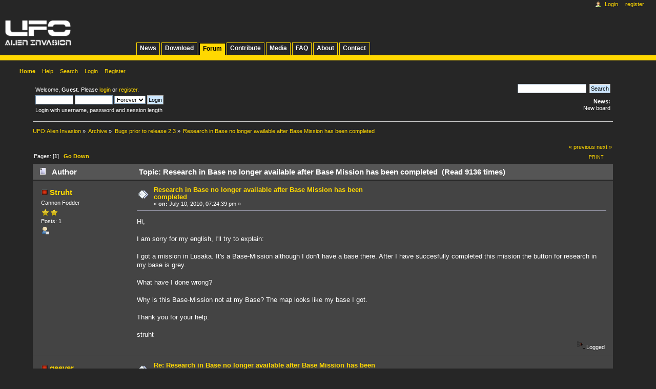

--- FILE ---
content_type: text/html; charset=UTF-8
request_url: https://ufoai.org/forum/index.php?topic=5121.0
body_size: 4968
content:
<!DOCTYPE html PUBLIC "-//W3C//DTD XHTML 1.0 Transitional//EN" "http://www.w3.org/TR/xhtml1/DTD/xhtml1-transitional.dtd">
<html xmlns="http://www.w3.org/1999/xhtml">
<head>
	<link rel="stylesheet" type="text/css" href="https://ufoai.org/forum/Themes/ufoai_v4/css/index.css?fin20" />

	<link rel="stylesheet" type="text/css" href="https://ufoai.org/forum/Themes/default/css/webkit.css" />
	<link rel="stylesheet" type="text/css" href="https://ufoai.org/forum/Themes/ufoai_v4/css/style.css" />
	<link rel="stylesheet" type="text/css" href="https://ufoai.org/forum/Themes/ufoai_v4/css/ufoai.css" />
	<link rel="stylesheet" type="text/css" href="https://ufoai.org/forum/Themes/ufoai_v4/css/portlet.css" />
	<!--[if IE 7]>
		<link rel="stylesheet" type="text/css" href="https://ufoai.org/forum/Themes/ufoai_v4/css/ie7.css" />
	<![endif]-->
	<script type="text/javascript" src="https://ufoai.org/forum/Themes/default/scripts/script.js?fin20"></script>
	<script type="text/javascript" src="https://ufoai.org/forum/Themes/ufoai_v4/scripts/theme.js?fin20"></script>
	<script type="text/javascript"><!-- // --><![CDATA[
		var smf_theme_url = "https://ufoai.org/forum/Themes/ufoai_v4";
		var smf_default_theme_url = "https://ufoai.org/forum/Themes/default";
		var smf_images_url = "https://ufoai.org/forum/Themes/ufoai_v4/images";
		var smf_scripturl = "https://ufoai.org/forum/index.php?PHPSESSID=codtnmhnodls8oughehkj89gap&amp;";
		var smf_iso_case_folding = false;
		var smf_charset = "UTF-8";
		var ajax_notification_text = "Loading...";
		var ajax_notification_cancel_text = "Cancel";
	// ]]></script>
	<meta http-equiv="Content-Type" content="text/html; charset=UTF-8" />
	<meta name="description" content="Research in Base no longer available after Base Mission has been completed" />
	<title>Research in Base no longer available after Base Mission has been completed</title>
	<link rel="canonical" href="https://ufoai.org/forum/index.php?topic=5121.0" />
	<link rel="help" href="https://ufoai.org/forum/index.php?PHPSESSID=codtnmhnodls8oughehkj89gap&amp;action=help" />
	<link rel="search" href="https://ufoai.org/forum/index.php?PHPSESSID=codtnmhnodls8oughehkj89gap&amp;action=search" />
	<link rel="contents" href="https://ufoai.org/forum/index.php?PHPSESSID=codtnmhnodls8oughehkj89gap&amp;" />
	<link rel="alternate" type="application/rss+xml" title="UFO:Alien Invasion - RSS" href="https://ufoai.org/forum/index.php?PHPSESSID=codtnmhnodls8oughehkj89gap&amp;type=rss;action=.xml" />
	<link rel="prev" href="https://ufoai.org/forum/index.php/topic,5121.0/prev_next,prev.html?PHPSESSID=codtnmhnodls8oughehkj89gap" />
	<link rel="next" href="https://ufoai.org/forum/index.php/topic,5121.0/prev_next,next.html?PHPSESSID=codtnmhnodls8oughehkj89gap" />
	<link rel="index" href="https://ufoai.org/forum/index.php/board,17.0.html?PHPSESSID=codtnmhnodls8oughehkj89gap" /><script src="https://www.google.com/recaptcha/api.js"></script>
	<link rel="stylesheet" type="text/css" id="recaptcha_css" href="https://ufoai.org/forum/Themes/default/css/recaptcha.css" />
</head>
<body><div id="globalWrapper">
	<div class="portlet" id="p-logo"> 
		<a style="background-image: url(https://ufoai.org/forum/Themes/ufoai_v4/images/logo.png);" href="/wiki/News" title="Visit the main page [z]" accesskey="z"></a>
	</div>
	<div class="portlet" id="p-project-navigation">
		<h5>project-navigation</h5>
		<div class="pBody"> 
			<ul>
				<li><a href="/wiki/News">News</a></li>
				<li><a href="/wiki/Download">Download</a></li>
				<li class="selected"><a href="/forum">Forum</a></li>
				<li><a href="/wiki/Contribute">Contribute</a></li>
				<li><a href="/wiki/Media">Media</a></li>
				<li><a href="/wiki/FAQ">FAQ</a></li>
				<li><a href="/wiki/About">About</a></li>
				<li><a href="/wiki/Contact">Contact</a></li>
			</ul>
		</div> 
	</div>
	<div class="portlet" id="p-personal"> 
		<h5>Personal tools</h5> 
		<div class="pBody">
			<ul>
				<li id="pt-login"><a href="https://ufoai.org/forum/index.php?PHPSESSID=codtnmhnodls8oughehkj89gap&amp;action=login">Login</a></li>
				<li id="pt-register"><a href="https://ufoai.org/forum/index.php?PHPSESSID=codtnmhnodls8oughehkj89gap&amp;action=register">Register</a></li>
			</ul> 
		</div> 
	</div>
<div id="wrapper" style="width: 90%">
	<div id="header"><div class="frame">
		<div id="upper_section" class="middletext">
			<div class="user">
				<script type="text/javascript" src="https://ufoai.org/forum/Themes/default/scripts/sha1.js"></script>
				<form id="guest_form" action="https://ufoai.org/forum/index.php?PHPSESSID=codtnmhnodls8oughehkj89gap&amp;action=login2" method="post" accept-charset="UTF-8"  onsubmit="hashLoginPassword(this, '51bcb56c300f084eaedf9f0c834aecfe');">
					<div class="info">Welcome, <strong>Guest</strong>. Please <a href="https://ufoai.org/forum/index.php?PHPSESSID=codtnmhnodls8oughehkj89gap&amp;action=login">login</a> or <a href="https://ufoai.org/forum/index.php?PHPSESSID=codtnmhnodls8oughehkj89gap&amp;action=register">register</a>.</div>
					<input type="text" name="user" size="10" class="input_text" />
					<input type="password" name="passwrd" size="10" class="input_password" />
					<select name="cookielength">
						<option value="60">1 Hour</option>
						<option value="1440">1 Day</option>
						<option value="10080">1 Week</option>
						<option value="43200">1 Month</option>
						<option value="-1" selected="selected">Forever</option>
					</select>
					<input type="submit" value="Login" class="button_submit" /><br />
					<div class="info">Login with username, password and session length</div>
					<input type="hidden" name="hash_passwrd" value="" /><input type="hidden" name="a3f07b8784ad" value="51bcb56c300f084eaedf9f0c834aecfe" />
				</form>
			</div>
			<div class="news normaltext">
				<form id="search_form" action="https://ufoai.org/forum/index.php?PHPSESSID=codtnmhnodls8oughehkj89gap&amp;action=search2" method="post" accept-charset="UTF-8">
					<input type="text" name="search" value="" class="input_text" />&nbsp;
					<input type="submit" name="submit" value="Search" class="button_submit" />
					<input type="hidden" name="advanced" value="0" />
					<input type="hidden" name="topic" value="5121" /></form>
				<h2>News: </h2>
				<p>New board</p>
			</div>
		</div>
		<script type="text/javascript"><!-- // --><![CDATA[
			var oMainHeaderToggle = new smc_Toggle({
				bToggleEnabled: true,
				bCurrentlyCollapsed: false,
				aSwappableContainers: [
					'upper_section'
				],
				aSwapImages: [
					{
						sId: 'upshrink',
						srcExpanded: smf_images_url + '/upshrink.png',
						altExpanded: 'Shrink or expand the header.',
						srcCollapsed: smf_images_url + '/upshrink2.png',
						altCollapsed: 'Shrink or expand the header.'
					}
				],
				oThemeOptions: {
					bUseThemeSettings: false,
					sOptionName: 'collapse_header',
					sSessionVar: 'a3f07b8784ad',
					sSessionId: '51bcb56c300f084eaedf9f0c834aecfe'
				},
				oCookieOptions: {
					bUseCookie: true,
					sCookieName: 'upshrink'
				}
			});
		// ]]></script>
		<div id="main_menu">
			<ul class="dropmenu" id="menu_nav">
				<li id="button_home">
					<a class="active firstlevel" href="https://ufoai.org/forum/index.php?PHPSESSID=codtnmhnodls8oughehkj89gap&amp;">
						<span class="last firstlevel">Home</span>
					</a>
				</li>
				<li id="button_help">
					<a class="firstlevel" href="https://ufoai.org/forum/index.php?PHPSESSID=codtnmhnodls8oughehkj89gap&amp;action=help">
						<span class="firstlevel">Help</span>
					</a>
				</li>
				<li id="button_search">
					<a class="firstlevel" href="https://ufoai.org/forum/index.php?PHPSESSID=codtnmhnodls8oughehkj89gap&amp;action=search">
						<span class="firstlevel">Search</span>
					</a>
				</li>
				<li id="button_login">
					<a class="firstlevel" href="https://ufoai.org/forum/index.php?PHPSESSID=codtnmhnodls8oughehkj89gap&amp;action=login">
						<span class="firstlevel">Login</span>
					</a>
				</li>
				<li id="button_register">
					<a class="firstlevel" href="https://ufoai.org/forum/index.php?PHPSESSID=codtnmhnodls8oughehkj89gap&amp;action=register">
						<span class="last firstlevel">Register</span>
					</a>
				</li>
			</ul>
		</div></div></div>
	<div id="content_section"><div class="frame">
		<div id="main_content_section">
	<div class="navigate_section">
		<ul>
			<li>
				<a href="https://ufoai.org/forum/index.php?PHPSESSID=codtnmhnodls8oughehkj89gap&amp;"><span>UFO:Alien Invasion</span></a> &#187;
			</li>
			<li>
				<a href="https://ufoai.org/forum/index.php?PHPSESSID=codtnmhnodls8oughehkj89gap&amp;#c5"><span>Archive</span></a> &#187;
			</li>
			<li>
				<a href="https://ufoai.org/forum/index.php/board,17.0.html?PHPSESSID=codtnmhnodls8oughehkj89gap"><span>Bugs prior to release 2.3</span></a> &#187;
			</li>
			<li class="last">
				<a href="https://ufoai.org/forum/index.php/topic,5121.0.html?PHPSESSID=codtnmhnodls8oughehkj89gap"><span>Research in Base no longer available after Base Mission has been completed</span></a>
			</li>
		</ul>
	</div>
			<a id="top"></a>
			<a id="msg40993"></a>
			<div class="pagesection">
				<div class="nextlinks"><a href="https://ufoai.org/forum/index.php/topic,5121.0/prev_next,prev.html?PHPSESSID=codtnmhnodls8oughehkj89gap#new">&laquo; previous</a> <a href="https://ufoai.org/forum/index.php/topic,5121.0/prev_next,next.html?PHPSESSID=codtnmhnodls8oughehkj89gap#new">next &raquo;</a></div>
		<div class="buttonlist floatright">
			<ul>
				<li><a class="button_strip_print" href="https://ufoai.org/forum/index.php?PHPSESSID=codtnmhnodls8oughehkj89gap&amp;action=printpage;topic=5121.0" rel="new_win nofollow"><span class="last">Print</span></a></li>
			</ul>
		</div>
				<div class="pagelinks floatleft">Pages: [<strong>1</strong>]   &nbsp;&nbsp;<a href="#lastPost"><strong>Go Down</strong></a></div>
			</div>
			<div id="forumposts">
				<div class="cat_bar">
					<h3 class="catbg">
						<img src="https://ufoai.org/forum/Themes/ufoai_v4/images/topic/normal_post.gif" align="bottom" alt="" />
						<span id="author">Author</span>
						Topic: Research in Base no longer available after Base Mission has been completed &nbsp;(Read 9136 times)
					</h3>
				</div>
				<form action="https://ufoai.org/forum/index.php?PHPSESSID=codtnmhnodls8oughehkj89gap&amp;action=quickmod2;topic=5121.0" method="post" accept-charset="UTF-8" name="quickModForm" id="quickModForm" style="margin: 0;" onsubmit="return oQuickModify.bInEditMode ? oQuickModify.modifySave('51bcb56c300f084eaedf9f0c834aecfe', 'a3f07b8784ad') : false">
				<div class="windowbg">
					<span class="topslice"><span></span></span>
					<div class="post_wrapper">
						<div class="poster">
							<h4>
								<img src="https://ufoai.org/forum/Themes/ufoai_v4/images/useroff.gif" alt="Offline" />
								<a href="https://ufoai.org/forum/index.php?PHPSESSID=codtnmhnodls8oughehkj89gap&amp;action=profile;u=21875" title="View the profile of Struht">Struht</a>
							</h4>
							<ul class="reset smalltext" id="msg_40993_extra_info">
								<li class="postgroup">Cannon Fodder</li>
								<li class="stars"><img src="https://ufoai.org/forum/Themes/ufoai_v4/images/star.gif" alt="*" /><img src="https://ufoai.org/forum/Themes/ufoai_v4/images/star.gif" alt="*" /></li>
								<li class="postcount">Posts: 1</li>
								<li class="profile">
									<ul>
										<li><a href="https://ufoai.org/forum/index.php?PHPSESSID=codtnmhnodls8oughehkj89gap&amp;action=profile;u=21875"><img src="https://ufoai.org/forum/Themes/ufoai_v4/images/icons/profile_sm.gif" alt="View Profile" title="View Profile" /></a></li>
									</ul>
								</li>
							</ul>
						</div>
						<div class="postarea">
							<div class="flow_hidden">
								<div class="keyinfo">
									<div class="messageicon">
										<img src="https://ufoai.org/forum/Themes/ufoai_v4/images/post/xx.gif" alt="" />
									</div>
									<h5 id="subject_40993">
										<a href="https://ufoai.org/forum/index.php/topic,5121.msg40993.html?PHPSESSID=codtnmhnodls8oughehkj89gap#msg40993" rel="nofollow">Research in Base no longer available after Base Mission has been completed</a>
									</h5>
									<div class="smalltext">&#171; <strong> on:</strong> July 10, 2010, 07:24:39 pm &#187;</div>
									<div id="msg_40993_quick_mod"></div>
								</div>
							</div>
							<div class="post">
								<div class="inner" id="msg_40993">Hi,<br /><br />I am sorry for my english, I&#039;ll try to explain:<br /><br />I got a mission in Lusaka. It&#039;s a Base-Mission although I don&#039;t have a base there. After I have succesfully completed this mission the button for research in my base is grey.<br /><br />What have I done wrong?<br /><br />Why is this Base-Mission not at my Base? The map looks like my base I got.<br /><br />Thank you for your help.<br /><br />struht</div>
							</div>
						</div>
						<div class="moderatorbar">
							<div class="smalltext modified" id="modified_40993">
							</div>
							<div class="smalltext reportlinks">
								<img src="https://ufoai.org/forum/Themes/ufoai_v4/images/ip.gif" alt="" />
								Logged
							</div>
						</div>
					</div>
					<span class="botslice"><span></span></span>
				</div>
				<hr class="post_separator" />
				<a id="msg40995"></a>
				<div class="windowbg2">
					<span class="topslice"><span></span></span>
					<div class="post_wrapper">
						<div class="poster">
							<h4>
								<img src="https://ufoai.org/forum/Themes/ufoai_v4/images/useroff.gif" alt="Offline" />
								<a href="https://ufoai.org/forum/index.php?PHPSESSID=codtnmhnodls8oughehkj89gap&amp;action=profile;u=5317" title="View the profile of geever">geever</a>
							</h4>
							<ul class="reset smalltext" id="msg_40995_extra_info">
								<li class="membergroup">Project Coder</li>
								<li class="postgroup">PHALANX Commander</li>
								<li class="stars"><img src="https://ufoai.org/forum/Themes/ufoai_v4/images/starmod.gif" alt="*" /><img src="https://ufoai.org/forum/Themes/ufoai_v4/images/starmod.gif" alt="*" /><img src="https://ufoai.org/forum/Themes/ufoai_v4/images/starmod.gif" alt="*" /></li>
								<li class="postcount">Posts: 2561</li>
								<li class="profile">
									<ul>
										<li><a href="https://ufoai.org/forum/index.php?PHPSESSID=codtnmhnodls8oughehkj89gap&amp;action=profile;u=5317"><img src="https://ufoai.org/forum/Themes/ufoai_v4/images/icons/profile_sm.gif" alt="View Profile" title="View Profile" /></a></li>
									</ul>
								</li>
							</ul>
						</div>
						<div class="postarea">
							<div class="flow_hidden">
								<div class="keyinfo">
									<div class="messageicon">
										<img src="https://ufoai.org/forum/Themes/ufoai_v4/images/post/xx.gif" alt="" />
									</div>
									<h5 id="subject_40995">
										<a href="https://ufoai.org/forum/index.php/topic,5121.msg40995.html?PHPSESSID=codtnmhnodls8oughehkj89gap#msg40995" rel="nofollow">Re: Research in Base no longer available after Base Mission has been completed</a>
									</h5>
									<div class="smalltext">&#171; <strong>Reply #1 on:</strong> July 10, 2010, 07:35:42 pm &#187;</div>
									<div id="msg_40995_quick_mod"></div>
								</div>
							</div>
							<div class="post">
								<div class="inner" id="msg_40995"><div class="quoteheader"><div class="topslice_quote"><a href="https://ufoai.org/forum/index.php/topic,5121.msg40993.html?PHPSESSID=codtnmhnodls8oughehkj89gap#msg40993">Quote from: Struht on July 10, 2010, 07:24:39 pm</a></div></div><blockquote class="bbc_standard_quote">I got a mission in Lusaka. It&#039;s a Base-Mission although I don&#039;t have a base there. After I have succesfully completed this mission the button for research in my base is grey.<br /></blockquote><div class="quotefooter"><div class="botslice_quote"></div></div><br /><a href="http://ufoai.ninex.info/forum/index.php?topic=5083.0" class="bbc_link" target="_blank" rel="noopener noreferrer">http://ufoai.ninex.info/forum/index.php?topic=5083.0</a><br /><br />(please use the search function, this is the 5th topic about the same bug.)<br /><br />-geever</div>
							</div>
						</div>
						<div class="moderatorbar">
							<div class="smalltext modified" id="modified_40995">
							</div>
							<div class="smalltext reportlinks">
								<img src="https://ufoai.org/forum/Themes/ufoai_v4/images/ip.gif" alt="" />
								Logged
							</div>
						</div>
					</div>
					<span class="botslice"><span></span></span>
				</div>
				<hr class="post_separator" />
				</form>
			</div>
			<a id="lastPost"></a>
			<div class="pagesection">
				
		<div class="buttonlist floatright">
			<ul>
				<li><a class="button_strip_print" href="https://ufoai.org/forum/index.php?PHPSESSID=codtnmhnodls8oughehkj89gap&amp;action=printpage;topic=5121.0" rel="new_win nofollow"><span class="last">Print</span></a></li>
			</ul>
		</div>
				<div class="pagelinks floatleft">Pages: [<strong>1</strong>]   &nbsp;&nbsp;<a href="#top"><strong>Go Up</strong></a></div>
				<div class="nextlinks_bottom"><a href="https://ufoai.org/forum/index.php/topic,5121.0/prev_next,prev.html?PHPSESSID=codtnmhnodls8oughehkj89gap#new">&laquo; previous</a> <a href="https://ufoai.org/forum/index.php/topic,5121.0/prev_next,next.html?PHPSESSID=codtnmhnodls8oughehkj89gap#new">next &raquo;</a></div>
			</div>
	<div class="navigate_section">
		<ul>
			<li>
				<a href="https://ufoai.org/forum/index.php?PHPSESSID=codtnmhnodls8oughehkj89gap&amp;"><span>UFO:Alien Invasion</span></a> &#187;
			</li>
			<li>
				<a href="https://ufoai.org/forum/index.php?PHPSESSID=codtnmhnodls8oughehkj89gap&amp;#c5"><span>Archive</span></a> &#187;
			</li>
			<li>
				<a href="https://ufoai.org/forum/index.php/board,17.0.html?PHPSESSID=codtnmhnodls8oughehkj89gap"><span>Bugs prior to release 2.3</span></a> &#187;
			</li>
			<li class="last">
				<a href="https://ufoai.org/forum/index.php/topic,5121.0.html?PHPSESSID=codtnmhnodls8oughehkj89gap"><span>Research in Base no longer available after Base Mission has been completed</span></a>
			</li>
		</ul>
	</div>
			<div id="moderationbuttons"></div>
			<div class="plainbox" id="display_jump_to">&nbsp;</div>
		<br class="clear" />
				<script type="text/javascript" src="https://ufoai.org/forum/Themes/default/scripts/topic.js"></script>
				<script type="text/javascript"><!-- // --><![CDATA[
					if ('XMLHttpRequest' in window)
					{
						var oQuickModify = new QuickModify({
							sScriptUrl: smf_scripturl,
							bShowModify: true,
							iTopicId: 5121,
							sTemplateBodyEdit: '\n\t\t\t\t\t\t\t\t<div id="quick_edit_body_container" style="width: 90%">\n\t\t\t\t\t\t\t\t\t<div id="error_box" style="padding: 4px;" class="error"><' + '/div>\n\t\t\t\t\t\t\t\t\t<textarea class="editor" name="message" rows="12" style="width: 100%; margin-bottom: 10px;" tabindex="1">%body%<' + '/textarea><br />\n\t\t\t\t\t\t\t\t\t<input type="hidden" name="a3f07b8784ad" value="51bcb56c300f084eaedf9f0c834aecfe" />\n\t\t\t\t\t\t\t\t\t<input type="hidden" name="topic" value="5121" />\n\t\t\t\t\t\t\t\t\t<input type="hidden" name="msg" value="%msg_id%" />\n\t\t\t\t\t\t\t\t\t<div class="righttext">\n\t\t\t\t\t\t\t\t\t\t<input type="submit" name="post" value="Save" tabindex="2" onclick="return oQuickModify.modifySave(\'51bcb56c300f084eaedf9f0c834aecfe\', \'a3f07b8784ad\');" accesskey="s" class="button_submit" />&nbsp;&nbsp;<input type="submit" name="cancel" value="Cancel" tabindex="3" onclick="return oQuickModify.modifyCancel();" class="button_submit" />\n\t\t\t\t\t\t\t\t\t<' + '/div>\n\t\t\t\t\t\t\t\t<' + '/div>',
							sTemplateSubjectEdit: '<input type="text" style="width: 90%;" name="subject" value="%subject%" size="80" maxlength="80" tabindex="4" class="input_text" />',
							sTemplateBodyNormal: '%body%',
							sTemplateSubjectNormal: '<a hr'+'ef="https://ufoai.org/forum/index.php?PHPSESSID=codtnmhnodls8oughehkj89gap&amp;'+'?topic=5121.msg%msg_id%#msg%msg_id%" rel="nofollow">%subject%<' + '/a>',
							sTemplateTopSubject: 'Topic: %subject% &nbsp;(Read 9136 times)',
							sErrorBorderStyle: '1px solid red'
						});

						aJumpTo[aJumpTo.length] = new JumpTo({
							sContainerId: "display_jump_to",
							sJumpToTemplate: "<label class=\"smalltext\" for=\"%select_id%\">Jump to:<" + "/label> %dropdown_list%",
							iCurBoardId: 17,
							iCurBoardChildLevel: 0,
							sCurBoardName: "Bugs prior to release 2.3",
							sBoardChildLevelIndicator: "==",
							sBoardPrefix: "=> ",
							sCatSeparator: "-----------------------------",
							sCatPrefix: "",
							sGoButtonLabel: "go"
						});

						aIconLists[aIconLists.length] = new IconList({
							sBackReference: "aIconLists[" + aIconLists.length + "]",
							sIconIdPrefix: "msg_icon_",
							sScriptUrl: smf_scripturl,
							bShowModify: true,
							iBoardId: 17,
							iTopicId: 5121,
							sSessionId: "51bcb56c300f084eaedf9f0c834aecfe",
							sSessionVar: "a3f07b8784ad",
							sLabelIconList: "Message Icon",
							sBoxBackground: "transparent",
							sBoxBackgroundHover: "#ffffff",
							iBoxBorderWidthHover: 1,
							sBoxBorderColorHover: "#adadad" ,
							sContainerBackground: "#ffffff",
							sContainerBorder: "1px solid #adadad",
							sItemBorder: "1px solid #ffffff",
							sItemBorderHover: "1px dotted gray",
							sItemBackground: "transparent",
							sItemBackgroundHover: "#e0e0f0"
						});
					}
				// ]]></script>
		</div>
	</div></div>
	<div id="footer_section"><div class="frame">
		<ul class="reset">
			<li class="copyright">
			<span class="smalltext" style="display: inline; visibility: visible; font-family: Verdana, Arial, sans-serif;"><a href="https://ufoai.org/forum/index.php?PHPSESSID=codtnmhnodls8oughehkj89gap&amp;action=credits" title="Simple Machines Forum" target="_blank" class="new_win">SMF 2.0.19</a> |
 <a href="https://www.simplemachines.org/about/smf/license.php" title="License" target="_blank" class="new_win">SMF &copy; 2021</a>, <a href="https://www.simplemachines.org" title="Simple Machines" target="_blank" class="new_win">Simple Machines</a>
			</span></li>
			<li><a id="button_xhtml" href="http://validator.w3.org/check?uri=referer" target="_blank" class="new_win" title="Valid XHTML 1.0!"><span>XHTML</span></a></li>
			<li><a id="button_rss" href="https://ufoai.org/forum/index.php?PHPSESSID=codtnmhnodls8oughehkj89gap&amp;action=.xml;type=rss" class="new_win"><span>RSS</span></a></li>
			<li class="last"><a id="button_wap2" href="https://ufoai.org/forum/index.php?PHPSESSID=codtnmhnodls8oughehkj89gap&amp;wap2" class="new_win"><span>WAP2</span></a></li>
		</ul>
	</div></div>
</div>
</div></body></html>